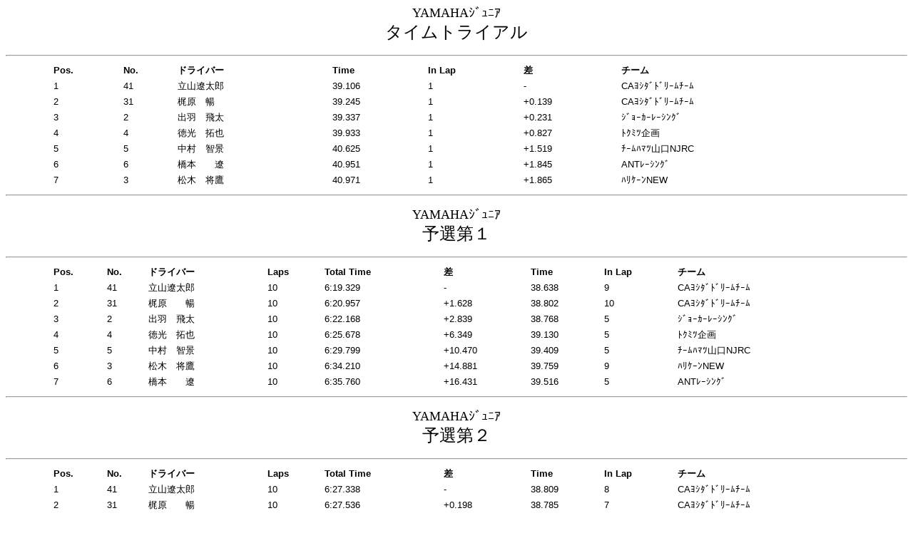

--- FILE ---
content_type: text/html
request_url: http://natura-c.com/result/080420/080420yj.html
body_size: 23243
content:
<!DOCTYPE HTML PUBLIC "-//W3C//DTD HTML 4.01 Transitional//EN">
<HTML>
<HEAD>
<META name="GENERATOR" content="IBM WebSphere Studio Homepage Builder Version 12.0.0.0 for Windows">
<META http-equiv="Content-Type" content="text/html; charset=Shift_JIS">
<META http-equiv="Content-Style-Type" content="text/css">
<TITLE></TITLE>
</HEAD>
<BODY>
<CENTER>
<P>
<FONT face="Arial Bold" size="4">YAMAHAｼﾞｭﾆｱ<BR>
</FONT>
<FONT face="Arial Bold" size="5">タイムトライアル</FONT></P>
<HR>
<TABLE width="90%" align="center">
  <TBODY>
    <TR align="left">
      <TH><FONT face="Arial" size="1"><FONT size="2">Pos.</FONT></FONT></TH>
      <TH><FONT face="Arial" size="1"><FONT size="2">No.</FONT></FONT></TH>
      <TH><FONT face="Arial" size="1"><FONT size="2">ドライバー</FONT></FONT></TH>
      <TH><FONT face="Arial" size="1"><FONT size="2">Time</FONT></FONT></TH>
      <TH><FONT face="Arial" size="1"><FONT size="2">In Lap</FONT></FONT></TH>
      <TH><FONT face="Arial" size="1"><FONT size="2">差</FONT></FONT></TH>
      <TH><FONT face="Arial" size="1"><FONT size="2">チーム</FONT></FONT></TH>
    </TR>
    <TR align="left">
      <TD><FONT face="Arial" size="1"><FONT size="2">1</FONT></FONT></TD>
      <TD><FONT face="Arial" size="1"><FONT size="2">41</FONT></FONT></TD>
      <TD><FONT size="-1">立山遼太郎</FONT></TD>
      <TD><FONT face="Arial" size="1"><FONT size="2">39.106</FONT></FONT></TD>
      <TD><FONT face="Arial" size="1"><FONT size="2">1</FONT></FONT></TD>
      <TD><FONT face="Arial" size="1"><FONT size="2">-</FONT></FONT></TD>
      <TD><FONT face="Arial" size="1"><FONT size="2">CAﾖｼﾀﾞﾄﾞﾘｰﾑﾁｰﾑ</FONT></FONT></TD>
    </TR>
    <TR align="left">
      <TD><FONT face="Arial" size="1"><FONT size="2">2</FONT></FONT></TD>
      <TD><FONT face="Arial" size="1"><FONT size="2">31</FONT></FONT></TD>
      <TD><FONT size="-1">梶原　暢</FONT></TD>
      <TD><FONT face="Arial" size="1"><FONT size="2">39.245</FONT></FONT></TD>
      <TD><FONT face="Arial" size="1"><FONT size="2">1</FONT></FONT></TD>
      <TD><FONT face="Arial" size="1"><FONT size="2">+0.139</FONT></FONT></TD>
      <TD><FONT face="Arial" size="1"><FONT size="2">CAﾖｼﾀﾞﾄﾞﾘｰﾑﾁｰﾑ</FONT></FONT></TD>
    </TR>
    <TR align="left">
      <TD><FONT face="Arial" size="1"><FONT size="2">3</FONT></FONT></TD>
      <TD><FONT face="Arial" size="1"><FONT size="2">2</FONT></FONT></TD>
      <TD><FONT size="-1">出羽　飛太</FONT></TD>
      <TD><FONT face="Arial" size="1"><FONT size="2">39.337</FONT></FONT></TD>
      <TD><FONT face="Arial" size="1"><FONT size="2">1</FONT></FONT></TD>
      <TD><FONT face="Arial" size="1"><FONT size="2">+0.231</FONT></FONT></TD>
      <TD><FONT face="Arial" size="1"><FONT size="2">ｼﾞｮｰｶｰﾚｰｼﾝｸﾞ</FONT></FONT></TD>
    </TR>
    <TR align="left">
      <TD><FONT face="Arial" size="1"><FONT size="2">4</FONT></FONT></TD>
      <TD><FONT face="Arial" size="1"><FONT size="2">4</FONT></FONT></TD>
      <TD><FONT size="-1">徳光　拓也</FONT></TD>
      <TD><FONT face="Arial" size="1"><FONT size="2">39.933</FONT></FONT></TD>
      <TD><FONT face="Arial" size="1"><FONT size="2">1</FONT></FONT></TD>
      <TD><FONT face="Arial" size="1"><FONT size="2">+0.827</FONT></FONT></TD>
      <TD><FONT face="Arial" size="1"><FONT size="2">ﾄｸﾐﾂ企画</FONT></FONT></TD>
    </TR>
    <TR align="left">
      <TD><FONT face="Arial" size="1"><FONT size="2">5</FONT></FONT></TD>
      <TD><FONT face="Arial" size="1"><FONT size="2">5</FONT></FONT></TD>
      <TD><FONT size="-1">中村　智景</FONT></TD>
      <TD><FONT face="Arial" size="1"><FONT size="2">40.625</FONT></FONT></TD>
      <TD><FONT face="Arial" size="1"><FONT size="2">1</FONT></FONT></TD>
      <TD><FONT face="Arial" size="1"><FONT size="2">+1.519</FONT></FONT></TD>
      <TD><FONT face="Arial" size="1"><FONT size="2">ﾁｰﾑﾊﾏﾂ山口NJRC</FONT></FONT></TD>
    </TR>
    <TR align="left">
      <TD><FONT face="Arial" size="1"><FONT size="2">6</FONT></FONT></TD>
      <TD><FONT face="Arial" size="1"><FONT size="2">6</FONT></FONT></TD>
      <TD><FONT size="-1">橋本　　遼</FONT></TD>
      <TD><FONT face="Arial" size="1"><FONT size="2">40.951</FONT></FONT></TD>
      <TD><FONT face="Arial" size="1"><FONT size="2">1</FONT></FONT></TD>
      <TD><FONT face="Arial" size="1"><FONT size="2">+1.845</FONT></FONT></TD>
      <TD><FONT face="Arial" size="1"><FONT size="2">ANTﾚｰｼﾝｸﾞ</FONT></FONT></TD>
    </TR>
    <TR align="left">
      <TD><FONT face="Arial" size="1"><FONT size="2">7</FONT></FONT></TD>
      <TD><FONT face="Arial" size="1"><FONT size="2">3</FONT></FONT></TD>
      <TD><FONT size="-1">松木　将鷹</FONT></TD>
      <TD><FONT face="Arial" size="1"><FONT size="2">40.971</FONT></FONT></TD>
      <TD><FONT face="Arial" size="1"><FONT size="2">1</FONT></FONT></TD>
      <TD><FONT face="Arial" size="1"><FONT size="2">+1.865</FONT></FONT></TD>
      <TD><FONT face="Arial" size="1"><FONT size="2">ﾊﾘｹｰﾝNEW</FONT></FONT></TD>
    </TR>
  </TBODY>
</TABLE>
<HR>
</CENTER>
<CENTER>
<P>
<FONT face="Arial Bold" size="4">YAMAHAｼﾞｭﾆｱ<BR>
</FONT>
<FONT face="Arial Bold" size="5">予選第１</FONT></P>
<HR>
<TABLE width="90%" align="center">
  <TBODY>
    <TR align="left">
      <TH><FONT face="Arial" size="1"><FONT size="2">Pos.</FONT></FONT></TH>
      <TH><FONT face="Arial" size="1"><FONT size="2">No.</FONT></FONT></TH>
      <TH><FONT face="Arial" size="1"><FONT size="2">ドライバー</FONT></FONT></TH>
      <TH><FONT face="Arial" size="1"><FONT size="2">Laps</FONT></FONT></TH>
      <TH><FONT face="Arial" size="1"><FONT size="2">Total Time</FONT></FONT></TH>
      <TH><FONT face="Arial" size="1"><FONT size="2">差</FONT></FONT></TH>
      <TH><FONT face="Arial" size="1"><FONT size="2">Time</FONT></FONT></TH>
      <TH><FONT face="Arial" size="1"><FONT size="2">In Lap</FONT></FONT></TH>
      <TH><FONT face="Arial" size="1"><FONT size="2">チーム</FONT></FONT></TH>
    </TR>
    <TR align="left">
      <TD><FONT face="Arial" size="1"><FONT size="2">1</FONT></FONT></TD>
      <TD><FONT face="Arial" size="1"><FONT size="2">41</FONT></FONT></TD>
      <TD><FONT face="Arial" size="1"><FONT size="2">立山遼太郎</FONT></FONT></TD>
      <TD><FONT face="Arial" size="1"><FONT size="2">10</FONT></FONT></TD>
      <TD><FONT face="Arial" size="1"><FONT size="2">6:19.329</FONT></FONT></TD>
      <TD><FONT face="Arial" size="1"><FONT size="2">-</FONT></FONT></TD>
      <TD><FONT face="Arial" size="1"><FONT size="2">38.638</FONT></FONT></TD>
      <TD><FONT face="Arial" size="1"><FONT size="2">9</FONT></FONT></TD>
      <TD><FONT face="Arial" size="1"><FONT size="2">CAﾖｼﾀﾞﾄﾞﾘｰﾑﾁｰﾑ</FONT></FONT></TD>
    </TR>
    <TR align="left">
      <TD><FONT face="Arial" size="1"><FONT size="2">2</FONT></FONT></TD>
      <TD><FONT face="Arial" size="1"><FONT size="2">31</FONT></FONT></TD>
      <TD><FONT face="Arial" size="1"><FONT size="2">梶原　　暢</FONT></FONT></TD>
      <TD><FONT face="Arial" size="1"><FONT size="2">10</FONT></FONT></TD>
      <TD><FONT face="Arial" size="1"><FONT size="2">6:20.957</FONT></FONT></TD>
      <TD><FONT face="Arial" size="1"><FONT size="2">+1.628</FONT></FONT></TD>
      <TD><FONT face="Arial" size="1"><FONT size="2">38.802</FONT></FONT></TD>
      <TD><FONT face="Arial" size="1"><FONT size="2">10</FONT></FONT></TD>
      <TD><FONT face="Arial" size="1"><FONT size="2">CAﾖｼﾀﾞﾄﾞﾘｰﾑﾁｰﾑ</FONT></FONT></TD>
    </TR>
    <TR align="left">
      <TD><FONT face="Arial" size="1"><FONT size="2">3</FONT></FONT></TD>
      <TD><FONT face="Arial" size="1"><FONT size="2">2</FONT></FONT></TD>
      <TD><FONT face="Arial" size="1"><FONT size="2">出羽　飛太</FONT></FONT></TD>
      <TD><FONT face="Arial" size="1"><FONT size="2">10</FONT></FONT></TD>
      <TD><FONT face="Arial" size="1"><FONT size="2">6:22.168</FONT></FONT></TD>
      <TD><FONT face="Arial" size="1"><FONT size="2">+2.839</FONT></FONT></TD>
      <TD><FONT face="Arial" size="1"><FONT size="2">38.768</FONT></FONT></TD>
      <TD><FONT face="Arial" size="1"><FONT size="2">5</FONT></FONT></TD>
      <TD><FONT face="Arial" size="1"><FONT size="2">ｼﾞｮｰｶｰﾚｰｼﾝｸﾞ</FONT></FONT></TD>
    </TR>
    <TR align="left">
      <TD><FONT face="Arial" size="1"><FONT size="2">4</FONT></FONT></TD>
      <TD><FONT face="Arial" size="1"><FONT size="2">4</FONT></FONT></TD>
      <TD><FONT face="Arial" size="1"><FONT size="2">徳光　拓也</FONT></FONT></TD>
      <TD><FONT face="Arial" size="1"><FONT size="2">10</FONT></FONT></TD>
      <TD><FONT face="Arial" size="1"><FONT size="2">6:25.678</FONT></FONT></TD>
      <TD><FONT face="Arial" size="1"><FONT size="2">+6.349</FONT></FONT></TD>
      <TD><FONT face="Arial" size="1"><FONT size="2">39.130</FONT></FONT></TD>
      <TD><FONT face="Arial" size="1"><FONT size="2">5</FONT></FONT></TD>
      <TD><FONT face="Arial" size="1"><FONT size="2">ﾄｸﾐﾂ企画</FONT></FONT></TD>
    </TR>
    <TR align="left">
      <TD><FONT face="Arial" size="1"><FONT size="2">5</FONT></FONT></TD>
      <TD><FONT face="Arial" size="1"><FONT size="2">5</FONT></FONT></TD>
      <TD><FONT face="Arial" size="1"><FONT size="2">中村　智景</FONT></FONT></TD>
      <TD><FONT face="Arial" size="1"><FONT size="2">10</FONT></FONT></TD>
      <TD><FONT face="Arial" size="1"><FONT size="2">6:29.799</FONT></FONT></TD>
      <TD><FONT face="Arial" size="1"><FONT size="2">+10.470</FONT></FONT></TD>
      <TD><FONT face="Arial" size="1"><FONT size="2">39.409</FONT></FONT></TD>
      <TD><FONT face="Arial" size="1"><FONT size="2">5</FONT></FONT></TD>
      <TD><FONT face="Arial" size="1"><FONT size="2">ﾁｰﾑﾊﾏﾂ山口NJRC</FONT></FONT></TD>
    </TR>
    <TR align="left">
      <TD><FONT face="Arial" size="1"><FONT size="2">6</FONT></FONT></TD>
      <TD><FONT face="Arial" size="1"><FONT size="2">3</FONT></FONT></TD>
      <TD><FONT face="Arial" size="1"><FONT size="2">松木　将鷹</FONT></FONT></TD>
      <TD><FONT face="Arial" size="1"><FONT size="2">10</FONT></FONT></TD>
      <TD><FONT face="Arial" size="1"><FONT size="2">6:34.210</FONT></FONT></TD>
      <TD><FONT face="Arial" size="1"><FONT size="2">+14.881</FONT></FONT></TD>
      <TD><FONT face="Arial" size="1"><FONT size="2">39.759</FONT></FONT></TD>
      <TD><FONT face="Arial" size="1"><FONT size="2">9</FONT></FONT></TD>
      <TD><FONT face="Arial" size="1"><FONT size="2">ﾊﾘｹｰﾝNEW</FONT></FONT></TD>
    </TR>
    <TR align="left">
      <TD><FONT face="Arial" size="1"><FONT size="2">7</FONT></FONT></TD>
      <TD><FONT face="Arial" size="1"><FONT size="2">6</FONT></FONT></TD>
      <TD><FONT face="Arial" size="1"><FONT size="2">橋本　　遼</FONT></FONT></TD>
      <TD><FONT face="Arial" size="1"><FONT size="2">10</FONT></FONT></TD>
      <TD><FONT face="Arial" size="1"><FONT size="2">6:35.760</FONT></FONT></TD>
      <TD><FONT face="Arial" size="1"><FONT size="2">+16.431</FONT></FONT></TD>
      <TD><FONT face="Arial" size="1"><FONT size="2">39.516</FONT></FONT></TD>
      <TD><FONT face="Arial" size="1"><FONT size="2">5</FONT></FONT></TD>
      <TD><FONT face="Arial" size="1"><FONT size="2">ANTﾚｰｼﾝｸﾞ</FONT></FONT></TD>
    </TR>
  </TBODY>
</TABLE>
<HR>
</CENTER>
<CENTER>
<P>
<FONT face="Arial Bold" size="4">YAMAHAｼﾞｭﾆｱ<BR>
</FONT>
<FONT face="Arial Bold" size="5">予選第２</FONT></P>
<HR>
<TABLE width="90%" align="center">
  <TBODY>
    <TR align="left">
      <TH><FONT face="Arial" size="1"><FONT size="2">Pos.</FONT></FONT></TH>
      <TH><FONT face="Arial" size="1"><FONT size="2">No.</FONT></FONT></TH>
      <TH><FONT face="Arial" size="1"><FONT size="2">ドライバー</FONT></FONT></TH>
      <TH><FONT face="Arial" size="1"><FONT size="2">Laps</FONT></FONT></TH>
      <TH><FONT face="Arial" size="1"><FONT size="2">Total Time</FONT></FONT></TH>
      <TH><FONT face="Arial" size="1"><FONT size="2">差</FONT></FONT></TH>
      <TH><FONT face="Arial" size="1"><FONT size="2">Time</FONT></FONT></TH>
      <TH><FONT face="Arial" size="1"><FONT size="2">In Lap</FONT></FONT></TH>
      <TH><FONT face="Arial" size="1"><FONT size="2">チーム</FONT></FONT></TH>
    </TR>
    <TR align="left">
      <TD><FONT face="Arial" size="1"><FONT size="2">1</FONT></FONT></TD>
      <TD><FONT face="Arial" size="1"><FONT size="2">41</FONT></FONT></TD>
      <TD><FONT face="Arial" size="1"><FONT size="2">立山遼太郎</FONT></FONT></TD>
      <TD><FONT face="Arial" size="1"><FONT size="2">10</FONT></FONT></TD>
      <TD><FONT face="Arial" size="1"><FONT size="2">6:27.338</FONT></FONT></TD>
      <TD><FONT face="Arial" size="1"><FONT size="2">-</FONT></FONT></TD>
      <TD><FONT face="Arial" size="1"><FONT size="2">38.809</FONT></FONT></TD>
      <TD><FONT face="Arial" size="1"><FONT size="2">8</FONT></FONT></TD>
      <TD><FONT face="Arial" size="1"><FONT size="2">CAﾖｼﾀﾞﾄﾞﾘｰﾑﾁｰﾑ</FONT></FONT></TD>
    </TR>
    <TR align="left">
      <TD><FONT face="Arial" size="1"><FONT size="2">2</FONT></FONT></TD>
      <TD><FONT face="Arial" size="1"><FONT size="2">31</FONT></FONT></TD>
      <TD><FONT face="Arial" size="1"><FONT size="2">梶原　　暢</FONT></FONT></TD>
      <TD><FONT face="Arial" size="1"><FONT size="2">10</FONT></FONT></TD>
      <TD><FONT face="Arial" size="1"><FONT size="2">6:27.536</FONT></FONT></TD>
      <TD><FONT face="Arial" size="1"><FONT size="2">+0.198</FONT></FONT></TD>
      <TD><FONT face="Arial" size="1"><FONT size="2">38.785</FONT></FONT></TD>
      <TD><FONT face="Arial" size="1"><FONT size="2">7</FONT></FONT></TD>
      <TD><FONT face="Arial" size="1"><FONT size="2">CAﾖｼﾀﾞﾄﾞﾘｰﾑﾁｰﾑ</FONT></FONT></TD>
    </TR>
    <TR align="left">
      <TD><FONT face="Arial" size="1"><FONT size="2">3</FONT></FONT></TD>
      <TD><FONT face="Arial" size="1"><FONT size="2">4</FONT></FONT></TD>
      <TD><FONT face="Arial" size="1"><FONT size="2">徳光　拓也</FONT></FONT></TD>
      <TD><FONT face="Arial" size="1"><FONT size="2">10</FONT></FONT></TD>
      <TD><FONT face="Arial" size="1"><FONT size="2">6:31.272</FONT></FONT></TD>
      <TD><FONT face="Arial" size="1"><FONT size="2">+3.934</FONT></FONT></TD>
      <TD><FONT face="Arial" size="1"><FONT size="2">39.085</FONT></FONT></TD>
      <TD><FONT face="Arial" size="1"><FONT size="2">6</FONT></FONT></TD>
      <TD><FONT face="Arial" size="1"><FONT size="2">ﾄｸﾐﾂ企画</FONT></FONT></TD>
    </TR>
    <TR align="left">
      <TD><FONT face="Arial" size="1"><FONT size="2">4</FONT></FONT></TD>
      <TD><FONT face="Arial" size="1"><FONT size="2">2</FONT></FONT></TD>
      <TD><FONT face="Arial" size="1"><FONT size="2">出羽　飛太</FONT></FONT></TD>
      <TD><FONT face="Arial" size="1"><FONT size="2">10</FONT></FONT></TD>
      <TD><FONT face="Arial" size="1"><FONT size="2">6:31.530</FONT></FONT></TD>
      <TD><FONT face="Arial" size="1"><FONT size="2">+4.192</FONT></FONT></TD>
      <TD><FONT face="Arial" size="1"><FONT size="2">39.121</FONT></FONT></TD>
      <TD><FONT face="Arial" size="1"><FONT size="2">6</FONT></FONT></TD>
      <TD><FONT face="Arial" size="1"><FONT size="2">ｼﾞｮｰｶｰﾚｰｼﾝｸﾞ</FONT></FONT></TD>
    </TR>
    <TR align="left">
      <TD><FONT face="Arial" size="1"><FONT size="2">5</FONT></FONT></TD>
      <TD><FONT face="Arial" size="1"><FONT size="2">5</FONT></FONT></TD>
      <TD><FONT face="Arial" size="1"><FONT size="2">中村　智景</FONT></FONT></TD>
      <TD><FONT face="Arial" size="1"><FONT size="2">10</FONT></FONT></TD>
      <TD><FONT face="Arial" size="1"><FONT size="2">6:38.494</FONT></FONT></TD>
      <TD><FONT face="Arial" size="1"><FONT size="2">+11.156</FONT></FONT></TD>
      <TD><FONT face="Arial" size="1"><FONT size="2">39.748</FONT></FONT></TD>
      <TD><FONT face="Arial" size="1"><FONT size="2">7</FONT></FONT></TD>
      <TD><FONT face="Arial" size="1"><FONT size="2">ﾁｰﾑﾊﾏﾂ山口NJRC</FONT></FONT></TD>
    </TR>
    <TR align="left">
      <TD><FONT face="Arial" size="1"><FONT size="2">6</FONT></FONT></TD>
      <TD><FONT face="Arial" size="1"><FONT size="2">3</FONT></FONT></TD>
      <TD><FONT face="Arial" size="1"><FONT size="2">松木　将鷹</FONT></FONT></TD>
      <TD><FONT face="Arial" size="1"><FONT size="2">10</FONT></FONT></TD>
      <TD><FONT face="Arial" size="1"><FONT size="2">6:40.132</FONT></FONT></TD>
      <TD><FONT face="Arial" size="1"><FONT size="2">+12.794</FONT></FONT></TD>
      <TD><FONT face="Arial" size="1"><FONT size="2">39.753</FONT></FONT></TD>
      <TD><FONT face="Arial" size="1"><FONT size="2">9</FONT></FONT></TD>
      <TD><FONT face="Arial" size="1"><FONT size="2">ﾊﾘｹｰﾝNEW</FONT></FONT></TD>
    </TR>
    <TR align="left">
      <TD><FONT face="Arial" size="1"><FONT size="2">7</FONT></FONT></TD>
      <TD><FONT face="Arial" size="1"><FONT size="2">6</FONT></FONT></TD>
      <TD><FONT face="Arial" size="1"><FONT size="2">橋本　　遼</FONT></FONT></TD>
      <TD><FONT face="Arial" size="1"><FONT size="2">10</FONT></FONT></TD>
      <TD><FONT face="Arial" size="1"><FONT size="2">6:41.398</FONT></FONT></TD>
      <TD><FONT face="Arial" size="1"><FONT size="2">+14.060</FONT></FONT></TD>
      <TD><FONT face="Arial" size="1"><FONT size="2">39.772</FONT></FONT></TD>
      <TD><FONT face="Arial" size="1"><FONT size="2">6</FONT></FONT></TD>
      <TD><FONT face="Arial" size="1"><FONT size="2">ANTﾚｰｼﾝｸﾞ</FONT></FONT></TD>
    </TR>
  </TBODY>
</TABLE>
<HR>
</CENTER>
<CENTER>
<P>
<FONT face="Arial Bold" size="4">YAMAHAｼﾞｭﾆｱ<BR>
</FONT>
<FONT face="Arial Bold" size="5">決勝</FONT></P>
<HR>
<TABLE width="90%" align="center">
  <TBODY>
    <TR align="left">
      <TH><FONT face="Arial" size="1"><FONT size="2">Pos.</FONT></FONT></TH>
      <TH><FONT face="Arial" size="1"><FONT size="2">No.</FONT></FONT></TH>
      <TH><FONT face="Arial" size="1"><FONT size="2">名前</FONT></FONT></TH>
      <TH><FONT face="Arial" size="1"><FONT size="2">Laps</FONT></FONT></TH>
      <TH><FONT face="Arial" size="1"><FONT size="2">Total Time</FONT></FONT></TH>
      <TH><FONT face="Arial" size="1"><FONT size="2">差</FONT></FONT></TH>
      <TH><FONT face="Arial" size="1"><FONT size="2">Time</FONT></FONT></TH>
      <TH><FONT face="Arial" size="1"><FONT size="2">In Lap</FONT></FONT></TH>
      <TH><FONT face="Arial" size="1"><FONT size="2">チーム</FONT></FONT></TH>
    </TR>
    <TR align="left">
      <TD><FONT face="Arial" size="1"><FONT size="2">1</FONT></FONT></TD>
      <TD><FONT face="Arial" size="1"><FONT size="2">31</FONT></FONT></TD>
      <TD><FONT face="Arial" size="1"><FONT size="2">梶原　　暢</FONT></FONT></TD>
      <TD><FONT face="Arial" size="1"><FONT size="2">20</FONT></FONT></TD>
      <TD><FONT face="Arial" size="1"><FONT size="2">12:57.265</FONT></FONT></TD>
      <TD><FONT face="Arial" size="1"><FONT size="2">-</FONT></FONT></TD>
      <TD><FONT face="Arial" size="1"><FONT size="2">38.637</FONT></FONT></TD>
      <TD><FONT face="Arial" size="1"><FONT size="2">19</FONT></FONT></TD>
      <TD><FONT face="Arial" size="1"><FONT size="2">CAﾖｼﾀﾞﾄﾞﾘｰﾑﾁｰﾑ</FONT></FONT></TD>
    </TR>
    <TR align="left">
      <TD><FONT face="Arial" size="1"><FONT size="2">2</FONT></FONT></TD>
      <TD><FONT face="Arial" size="1"><FONT size="2">41</FONT></FONT></TD>
      <TD><FONT face="Arial" size="1"><FONT size="2">立山遼太郎</FONT></FONT></TD>
      <TD><FONT face="Arial" size="1"><FONT size="2">20</FONT></FONT></TD>
      <TD><FONT face="Arial" size="1"><FONT size="2">12:57.453</FONT></FONT></TD>
      <TD><FONT face="Arial" size="1"><FONT size="2">+0.188</FONT></FONT></TD>
      <TD><FONT face="Arial" size="1"><FONT size="2">38.730</FONT></FONT></TD>
      <TD><FONT face="Arial" size="1"><FONT size="2">13</FONT></FONT></TD>
      <TD><FONT face="Arial" size="1"><FONT size="2">CAﾖｼﾀﾞﾄﾞﾘｰﾑﾁｰﾑ</FONT></FONT></TD>
    </TR>
    <TR align="left">
      <TD><FONT face="Arial" size="1"><FONT size="2">3</FONT></FONT></TD>
      <TD><FONT face="Arial" size="1"><FONT size="2">2</FONT></FONT></TD>
      <TD><FONT face="Arial" size="1"><FONT size="2">出羽　飛太</FONT></FONT></TD>
      <TD><FONT face="Arial" size="1"><FONT size="2">20</FONT></FONT></TD>
      <TD><FONT face="Arial" size="1"><FONT size="2">13:00.443</FONT></FONT></TD>
      <TD><FONT face="Arial" size="1"><FONT size="2">+3.178</FONT></FONT></TD>
      <TD><FONT face="Arial" size="1"><FONT size="2">38.854</FONT></FONT></TD>
      <TD><FONT face="Arial" size="1"><FONT size="2">20</FONT></FONT></TD>
      <TD><FONT face="Arial" size="1"><FONT size="2">ｼﾞｮｰｶｰﾚｰｼﾝｸﾞ</FONT></FONT></TD>
    </TR>
    <TR align="left">
      <TD><FONT face="Arial" size="1"><FONT size="2">4</FONT></FONT></TD>
      <TD><FONT face="Arial" size="1"><FONT size="2">4</FONT></FONT></TD>
      <TD><FONT face="Arial" size="1"><FONT size="2">徳光　拓也</FONT></FONT></TD>
      <TD><FONT face="Arial" size="1"><FONT size="2">20</FONT></FONT></TD>
      <TD><FONT face="Arial" size="1"><FONT size="2">13:11.997</FONT></FONT></TD>
      <TD><FONT face="Arial" size="1"><FONT size="2">+14.732</FONT></FONT></TD>
      <TD><FONT face="Arial" size="1"><FONT size="2">39.337</FONT></FONT></TD>
      <TD><FONT face="Arial" size="1"><FONT size="2">12</FONT></FONT></TD>
      <TD><FONT face="Arial" size="1"><FONT size="2">ﾄｸﾐﾂ企画</FONT></FONT></TD>
    </TR>
    <TR align="left">
      <TD><FONT face="Arial" size="1"><FONT size="2">5</FONT></FONT></TD>
      <TD><FONT face="Arial" size="1"><FONT size="2">3</FONT></FONT></TD>
      <TD><FONT face="Arial" size="1"><FONT size="2">松木　将鷹</FONT></FONT></TD>
      <TD><FONT face="Arial" size="1"><FONT size="2">20</FONT></FONT></TD>
      <TD><FONT face="Arial" size="1"><FONT size="2">13:18.654</FONT></FONT></TD>
      <TD><FONT face="Arial" size="1"><FONT size="2">+21.389</FONT></FONT></TD>
      <TD><FONT face="Arial" size="1"><FONT size="2">39.591</FONT></FONT></TD>
      <TD><FONT face="Arial" size="1"><FONT size="2">7</FONT></FONT></TD>
      <TD><FONT face="Arial" size="1"><FONT size="2">ﾊﾘｹｰﾝNEW</FONT></FONT></TD>
    </TR>
    <TR align="left">
      <TD><FONT face="Arial" size="1"><FONT size="2">6</FONT></FONT></TD>
      <TD><FONT face="Arial" size="1"><FONT size="2">5</FONT></FONT></TD>
      <TD><FONT face="Arial" size="1"><FONT size="2">中村　智景</FONT></FONT></TD>
      <TD><FONT face="Arial" size="1"><FONT size="2">20</FONT></FONT></TD>
      <TD><FONT face="Arial" size="1"><FONT size="2">13:18.776</FONT></FONT></TD>
      <TD><FONT face="Arial" size="1"><FONT size="2">+21.511</FONT></FONT></TD>
      <TD><FONT face="Arial" size="1"><FONT size="2">39.596</FONT></FONT></TD>
      <TD><FONT face="Arial" size="1"><FONT size="2">8</FONT></FONT></TD>
      <TD><FONT face="Arial" size="1"><FONT size="2">ﾁｰﾑﾊﾏﾂ山口NJRC</FONT></FONT></TD>
    </TR>
    <TR align="left">
      <TD><FONT face="Arial" size="1"><FONT size="2">7</FONT></FONT></TD>
      <TD><FONT face="Arial" size="1"><FONT size="2">6</FONT></FONT></TD>
      <TD><FONT face="Arial" size="1"><FONT size="2">橋本　　遼</FONT></FONT></TD>
      <TD><FONT face="Arial" size="1"><FONT size="2">20</FONT></FONT></TD>
      <TD><FONT face="Arial" size="1"><FONT size="2">13:19.729</FONT></FONT></TD>
      <TD><FONT face="Arial" size="1"><FONT size="2">+22.464</FONT></FONT></TD>
      <TD><FONT face="Arial" size="1"><FONT size="2">39.666</FONT></FONT></TD>
      <TD><FONT face="Arial" size="1"><FONT size="2">7</FONT></FONT></TD>
      <TD><FONT face="Arial" size="1"><FONT size="2">ANTﾚｰｼﾝｸﾞ</FONT></FONT></TD>
    </TR>
  </TBODY>
</TABLE>
<HR>
</CENTER>
</BODY>
</HTML>